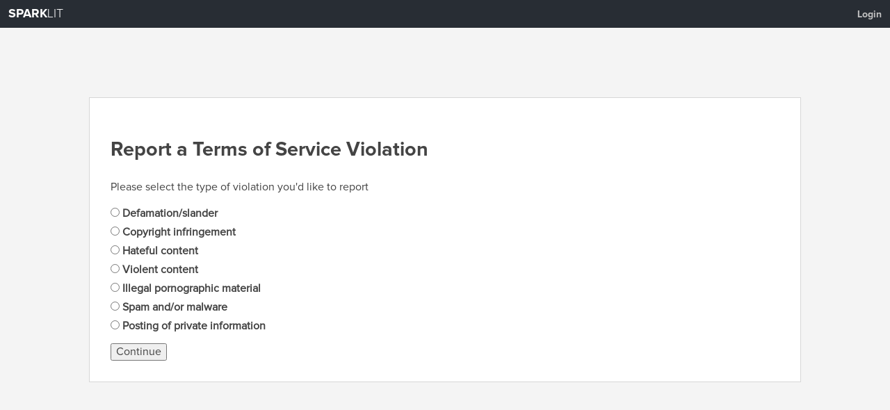

--- FILE ---
content_type: text/html; charset=UTF-8
request_url: https://support.sparklit.com/abuse.spark?pageURL=//captainweb.activeboard.com/forum.spark?aBID=20597&p=999
body_size: 10691
content:
<!DOCTYPE HTML>
<html lang="en">
<head>
<meta http-equiv="content-type" content="text/html; charset=UTF-8" />
<meta name="keyword" content="free,hosted,create,website,sparklit,forum,board,message,ad,ads,advertising,management,geo,target,poll,vote,voting,web poll,webpoll,survey,simple,easy,style,template,service,surveylogix,newsletter,mailing" />
<meta name="description" content="Sparklit.com creates and hosts easy to setup and easy to use web applications, including Forums, Polls, Surveys and Ad Management software. Find what you need to ignite your website." />
<meta name="google-translate-customization" content="6f94a1b76cd775b2-342114f45793edd4-gc3bf001a6cdcff32-1e" /><link rel="shortcut icon" href="https://www.sparklit.com/secure/image/sparklit/light_bulb.ico" type="image/x-icon"><title></title>
<link href="/js.ln/jquery/css/adbutler-orange-1.10.3/jquery-ui-1.10.3.custom.css" rel="stylesheet" type="text/css" media="all" />
<link href="/js.ln/bootstrap-3.3.7/css/bootstrap.min.css" rel="stylesheet" type="text/css" media="all" />
<style type="text/css" media="all">
				
		/*reset*/
		html,body{display:block;width:100%;color:#000000;}
		body,div,dl,dt,dd,ul,ol,li,h1,h2,h3,h4,h5,h6,pre,code,form,fieldset,legend,input,textarea,p,blockquote,th,td{margin:0;padding:0;}
		table{border-collapse:collapse;border-spacing:0;}
		fieldset,img{border:0;}
		address,caption,cite,code,dfn,em,strong,th,var{font-style:normal;font-weight:normal;}
		li{list-style:none;}
		caption,th{text-align:left;}
		h1,h2,h3,h4,h5,h6{font-size:100%;font-weight:normal;}
		q:before,q:after{content:'';}
		abbr,acronym{border:0;font-variant:normal;}
		sup,sub{line-height:0px;vertical-align: text-top;}
		sub{vertical-align:text-bottom;}
		input,textarea,select {font-family:inherit;font-size:inherit;font-weight:inherit;}
		section,article,aside,footer,header,nav,hgroup{display:block;}

		/*fonts*/
		@font-face { font-family: 'pn-regular'; src: url('/js.ln/fonts/ProximaNova-Regular.otf') format('opentype'); font-weight:normal; font-style:normal; }
		@font-face { font-family: 'pn-semibold'; src: url('/js.ln/fonts/ProximaNova-Semibold.otf') format('opentype'); font-weight:normal; font-style:normal; }
		@font-face { font-family: 'pn-bold'; src: url('/js.ln/fonts/ProximaNova-Bold.otf') format('opentype'); font-weight:normal; font-style:normal; }
		@font-face { font-family: 'pn-light'; src: url('/js.ln/fonts/ProximaNova-Light.otf') format('opentype'); font-weight:normal; font-style:normal; }

		/*base*/
		html,body { background:#15181B; color:#444; font: 16px/1.2 'pn-regular', 'Helvetica Neue', Helvetica, Arial, sans-serif, sans-serif; }
		body { overflow-y:scroll; }
		h1,h2,h3,h4,h5,h6{font-family:'pn-bold','Helvetica Neue',Helvetica,Arial,sans-serif;}
		h1{font-size:1.8em;}
		h2{font-size:1.4em;}
		h3{font-size:1.2em;}
		h1{margin:1em 0 1em 0;}
		h2,h3{margin:1em 0 0.5em 0;}
		h4,h5,h6{font-size:1em;}
		abbr,acronym{border-bottom:1px dotted #000;cursor:help;}
		em{font-style:italic;}
		b,strong{font-weight:normal;font-family:'pn-bold','Helvetica Neue',Helvetica,Arial,sans-serif;}
		blockquote,ul,ol,dl{margin:1em;}
		ol,ul,dl{margin-left:2em;}
		ol li{list-style:decimal outside;}
		ul li{list-style:disc outside;}
		dl dd{margin-left:1em;}
		table{width:100%;}
		th,td{padding:0.5em;}
		th{font-weight:bold;Xtext-align:center;}
		caption{margin-bottom:0.5em;text-align:center;}
		p,fieldset,table,pre{margin-bottom:1em;}
		optgroup{font-style:normal;font-weight:bold;}

		/*links*/
		a,a:active,a:visited{color:#33517F;text-decoration:none;background:none;}
		a:hover{color:#282D34;text-decoration:underline;background:none;}
		
		
		.semibold { font-family: 'pn-semibold', 'Helvetica Neue', Helvetica, Arial, sans-serif; }
		
		
		
		
		
		
		

		#content-wrap { background:#F4F4F4; }


		input.signup-input-field,
		input.signup-input-placeholder {
			border:1px solid #C2CBD2; box-shadow:1px 1px #EEEEEE inset; padding:9px 15px; height:45px; line-height:25px;
			font-size: 16px; font-family: 'pn-light', 'Helvetica Neue', Helvetica, Arial, sans-serif;
		}
		input.signup-input-field { color:#444; display:none; }
		input.signup-input-placeholder { color:#999; }

		input.signup-input-field::-webkit-input-placeholder, /* WebKit browsers */
		input.signup-input-field:-moz-placeholder, /* Mozilla Firefox 4 to 18 */
		input.signup-input-field::-moz-placeholder, /* Mozilla Firefox 19+ */
		input.signup-input-field:-ms-input-placeholder, /* Internet Explorer 10+ */
		input.signup-input-placeholder /* Internet Explorer 8, 9 */
		{
			color: #999 !important;
		}

    :before, :after {
        -webkit-box-sizing: border-box;
        -moz-box-sizing: border-box;
        box-sizing: border-box;
    }
    * {
        -webkit-box-sizing: border-box;
        -moz-box-sizing: border-box;
        box-sizing: border-box;
    }

		
		
		.borderbox { box-sizing:border-box; -moz-box-sizing:border-box; -webkit-box-sizing:border-box; }
		.border-radius-3 { border-radius:3px; -moz-border-radius:3px; -webkit-border-radius:3px; }
		.border-radius-4 { border-radius:4px; -moz-border-radius:4px; -webkit-border-radius:4px; }
		.border-radius-5 { border-radius:5px; -moz-border-radius:5px; -webkit-border-radius:5px; }

		.button-gradient {
			cursor:pointer;
			text-align:center;

			margin:0;
			padding:0;
			display:inline-block;
			height:45px;
			line-height:45px;

			font-size: 18px;
			font-family: 'pn-semibold', 'Helvetica Neue', Helvetica, Arial, sans-serif;
			color:#FFFFFF;
			text-shadow: 0 1px 4px #666;
		}
		.button-gradient:active {
			color:#F2F2F2;
			text-shadow:0;
		}

		.button-gradient .inner {
			width:100%;
			height:45px;
			line-height:45px;
			letter-spacing:1px;
		}
		.button-gradient, .button-gradient .inner {
			box-sizing:border-box; -moz-box-sizing:border-box; -webkit-box-sizing:border-box;
			border-radius:3px; -moz-border-radius:3px; -webkit-border-radius:3px;
		}

		.button-gradient.with-border .inner { height:44px; line-height:44px; }
		
		.button-gradient.with-dark-shadow { box-shadow: 0 1px 3px #444; }
		.button-gradient.with-light-shadow { box-shadow: 0 1px 4px #CCC; }

		.button-gradient-green {
			background: #87ca34; /* Old browsers */
			/* IE9 SVG, needs conditional override of 'filter' to 'none' */
			background: url([data-uri]);
			background: -moz-linear-gradient(top,  #87ca34 0%, #6ab229 50%, #5aa224 51%, #3c8617 100%); /* FF3.6+ */
			background: -webkit-gradient(linear, left top, left bottom, color-stop(0%,#87ca34), color-stop(50%,#6ab229), color-stop(51%,#5aa224), color-stop(100%,#3c8617)); /* Chrome,Safari4+ */
			background: -webkit-linear-gradient(top,  #87ca34 0%,#6ab229 50%,#5aa224 51%,#3c8617 100%); /* Chrome10+,Safari5.1+ */
			background: -o-linear-gradient(top,  #87ca34 0%,#6ab229 50%,#5aa224 51%,#3c8617 100%); /* Opera 11.10+ */
			background: -ms-linear-gradient(top,  #87ca34 0%,#6ab229 50%,#5aa224 51%,#3c8617 100%); /* IE10+ */
			background: linear-gradient(to bottom,  #87ca34 0%,#6ab229 50%,#5aa224 51%,#3c8617 100%); /* W3C */
			filter: progid:DXImageTransform.Microsoft.gradient( startColorstr='#87ca34', endColorstr='#3c8617',GradientType=0 ); /* IE6-8 */
		}
		.button-gradient-green.with-border { border: 1px solid #3E7718; }
		.button-gradient-green.with-border .inner { border-top:1px solid #A8DA46; }

		.button-gradient-green:active, .button-gradient-green.active {
			background: #3b8517; /* Old browsers */
			/* IE9 SVG, needs conditional override of 'filter' to 'none' */
			background: url([data-uri]);
			background: -moz-linear-gradient(top,  #3b8517 0%, #529320 51%, #529320 51%, #7bb730 100%); /* FF3.6+ */
			background: -webkit-gradient(linear, left top, left bottom, color-stop(0%,#3b8517), color-stop(51%,#529320), color-stop(51%,#529320), color-stop(100%,#7bb730)); /* Chrome,Safari4+ */
			background: -webkit-linear-gradient(top,  #3b8517 0%,#529320 51%,#529320 51%,#7bb730 100%); /* Chrome10+,Safari5.1+ */
			background: -o-linear-gradient(top,  #3b8517 0%,#529320 51%,#529320 51%,#7bb730 100%); /* Opera 11.10+ */
			background: -ms-linear-gradient(top,  #3b8517 0%,#529320 51%,#529320 51%,#7bb730 100%); /* IE10+ */
			background: linear-gradient(to bottom,  #3b8517 0%,#529320 51%,#529320 51%,#7bb730 100%); /* W3C */
			filter: progid:DXImageTransform.Microsoft.gradient( startColorstr='#3b8517', endColorstr='#7bb730',GradientType=0 ); /* IE6-8 */
		}
		.button-gradient-green.with-border:active, .button-gradient-green.with-border.active { border: 1px solid #3E7718; }
		.button-gradient-green.with-border:active .inner, .button-gradient-green.with-border.active .inner { border-top:1px solid transparent; }

		.button-gradient-blue {
			background: #7cbbec; /* Old browsers */
			/* IE9 SVG, needs conditional override of 'filter' to 'none' */
			background: url([data-uri]);
			background: -moz-linear-gradient(top,  #7cbbec 0%, #6498c0 50%, #5d8db1 51%, #466a85 100%); /* FF3.6+ */
			background: -webkit-gradient(linear, left top, left bottom, color-stop(0%,#7cbbec), color-stop(50%,#6498c0), color-stop(51%,#5d8db1), color-stop(100%,#466a85)); /* Chrome,Safari4+ */
			background: -webkit-linear-gradient(top,  #7cbbec 0%,#6498c0 50%,#5d8db1 51%,#466a85 100%); /* Chrome10+,Safari5.1+ */
			background: -o-linear-gradient(top,  #7cbbec 0%,#6498c0 50%,#5d8db1 51%,#466a85 100%); /* Opera 11.10+ */
			background: -ms-linear-gradient(top,  #7cbbec 0%,#6498c0 50%,#5d8db1 51%,#466a85 100%); /* IE10+ */
			background: linear-gradient(to bottom,  #7cbbec 0%,#6498c0 50%,#5d8db1 51%,#466a85 100%); /* W3C */
			filter: progid:DXImageTransform.Microsoft.gradient( startColorstr='#7cbbec', endColorstr='#466a85',GradientType=0 ); /* IE6-8 */
		}
		.button-gradient-blue.with-border { border: 1px solid #476E8E; }
		.button-gradient-blue.with-border .inner { border-top:1px solid #7FC6FD; }

		.button-gradient-blue:active, .button-gradient-blue.active {
			background: #4a708d; /* Old browsers */
			/* IE9 SVG, needs conditional override of 'filter' to 'none' */
			background: url([data-uri]);
			background: -moz-linear-gradient(top,  #4a708d 0%, #5987ab 50%, #71acd9 100%); /* FF3.6+ */
			background: -webkit-gradient(linear, left top, left bottom, color-stop(0%,#4a708d), color-stop(50%,#5987ab), color-stop(100%,#71acd9)); /* Chrome,Safari4+ */
			background: -webkit-linear-gradient(top,  #4a708d 0%,#5987ab 50%,#71acd9 100%); /* Chrome10+,Safari5.1+ */
			background: -o-linear-gradient(top,  #4a708d 0%,#5987ab 50%,#71acd9 100%); /* Opera 11.10+ */
			background: -ms-linear-gradient(top,  #4a708d 0%,#5987ab 50%,#71acd9 100%); /* IE10+ */
			background: linear-gradient(to bottom,  #4a708d 0%,#5987ab 50%,#71acd9 100%); /* W3C */
			filter: progid:DXImageTransform.Microsoft.gradient( startColorstr='#4a708d', endColorstr='#71acd9',GradientType=0 ); /* IE6-8 */
		}
		.button-gradient-blue.with-border:active, .button-gradient-blue.with-border.active { border: 1px solid #476E8E; }
		.button-gradient-blue.with-border:active .inner, .button-gradient-blue.with-border.active .inner { border-top:1px solid transparent; }




		


		.gradient-divider {
			width:100%;
			height:1px;

			/* IE9 SVG, needs conditional override of 'filter' to 'none' */
			background: url([data-uri]);
			background: -moz-linear-gradient(left,  rgba(218,222,226,0) 5%, rgba(218,222,226,1) 20%, rgba(218,222,226,1) 80%, rgba(218,222,226,0) 95%); /* FF3.6+ */
			background: -webkit-gradient(linear, left top, right top, color-stop(5%,rgba(218,222,226,0)), color-stop(20%,rgba(218,222,226,1)), color-stop(80%,rgba(218,222,226,1)), color-stop(95%,rgba(218,222,226,0))); /* Chrome,Safari4+ */
			background: -webkit-linear-gradient(left,  rgba(218,222,226,0) 5%,rgba(218,222,226,1) 20%,rgba(218,222,226,1) 80%,rgba(218,222,226,0) 95%); /* Chrome10+,Safari5.1+ */
			background: -o-linear-gradient(left,  rgba(218,222,226,0) 5%,rgba(218,222,226,1) 20%,rgba(218,222,226,1) 80%,rgba(218,222,226,0) 95%); /* Opera 11.10+ */
			background: -ms-linear-gradient(left,  rgba(218,222,226,0) 5%,rgba(218,222,226,1) 20%,rgba(218,222,226,1) 80%,rgba(218,222,226,0) 95%); /* IE10+ */
			background: linear-gradient(to right,  rgba(218,222,226,0) 5%,rgba(218,222,226,1) 20%,rgba(218,222,226,1) 80%,rgba(218,222,226,0) 95%); /* W3C */
			filter: progid:DXImageTransform.Microsoft.gradient( startColorstr='#00dadee2', endColorstr='#00dadee2',GradientType=1 ); /* IE6-8 */
		}


		.heading-gradient {
			/* IE9 SVG, needs conditional override of 'filter' to 'none' */
			background: url([data-uri]);
			background: -moz-linear-gradient(top,  rgba(255,255,255,0) 0%, rgba(255,255,255,0.25) 25%, rgba(236,241,245,1) 100%); /* FF3.6+ */
			background: -webkit-gradient(linear, left top, left bottom, color-stop(0%,rgba(255,255,255,0)), color-stop(25%,rgba(255,255,255,0.25)), color-stop(100%,rgba(236,241,245,1))); /* Chrome,Safari4+ */
			background: -webkit-linear-gradient(top,  rgba(255,255,255,0) 0%,rgba(255,255,255,0.25) 25%,rgba(236,241,245,1) 100%); /* Chrome10+,Safari5.1+ */
			background: -o-linear-gradient(top,  rgba(255,255,255,0) 0%,rgba(255,255,255,0.25) 25%,rgba(236,241,245,1) 100%); /* Opera 11.10+ */
			background: -ms-linear-gradient(top,  rgba(255,255,255,0) 0%,rgba(255,255,255,0.25) 25%,rgba(236,241,245,1) 100%); /* IE10+ */
			background: linear-gradient(to bottom,  rgba(255,255,255,0) 0%,rgba(255,255,255,0.25) 25%,rgba(236,241,245,1) 100%); /* W3C */
			filter: progid:DXImageTransform.Microsoft.gradient( startColorstr='#00ffffff', endColorstr='#ecf1f5',GradientType=0 ); /* IE6-8 */
		}



		.floating-error-message {
			font-family: 'pn-light', sans-serif;
			position:absolute; display:inline-block;
			background:#B0302F; color:white; font-size:14px;
			padding: 5px 6px 5px 6px; max-width:410px;
			border-width:2px; border-color:#B0302F; border-radius:3px; -moz-border-radius:3px; -webkit-border-radius:3px;
			box-shadow:0 0 1px #B0302F;
			z-index:99999;
		}
		.floating-error-message .arrow.bottom {
			position:absolute;
			bottom: -4px;
			width: 0;
			height: 0;
			border-left: 4px solid transparent;
			border-right: 4px solid transparent;
			border-top: 4px solid #B0302F;
		}
		.floating-error-message .arrow.top {
			position:absolute;
			top: -4px;
			width: 0;
			height: 0;
			border-left: 4px solid transparent;
			border-right: 4px solid transparent;
			border-bottom: 4px solid #B0302F;
		}
		.floating-error-message .arrow.left {
			position:absolute;
			left: -4px;
			width: 0;
			height: 0;
			border-top: 4px solid transparent;
			border-bottom: 4px solid transparent;
			border-right: 4px solid #B0302F;
		}
		.floating-error-message .arrow.right {
			position:absolute;
			right: -4px;
			width: 0;
			height: 0;
			border-top: 4px solid transparent;
			border-bottom: 4px solid transparent;
			border-left: 4px solid #B0302F;
		}

		
		
		
		
		.section-wrap-wide { width:100%; }
		.section-wrap { max-width:1000px; }
		
		
		.ui-widget-overlay { opacity:0.5; filter: Alpha(Opacity=50); z-index:99; }



    #sparklit-header {
        position: fixed;
        top: 0;
        z-index: 99999;
        height: 40px;
        line-height: 40px;
        color: #FFFFFF;
        background-color: #282D34;
        xbackground-color: #15181B;
        xborder-bottom: 1px solid #1E2227;
    }
    
        
    #sparklit-header .logo {
        float: left;
        display: inline-block;
        margin: 0;
        height: 40px;
        line-height: 40px;
        font-size: 18px;
        color: white;
        font-family: 'pn-light', 'Helvetica Neue', Helvetica, Arial, sans-serif;
    }
    #sparklit-header .logo strong {
        font-family: 'pn-bold', 'Helvetica Neue', Helvetica, Arial, sans-serif;
    }
    #sparklit-header .logo a,
    #sparklit-header .logo a:active,
    #sparklit-header .logo a:visited {
        padding: 0 12px;
        color: #FFFFFF;
        text-decoration: none;
        outline: 0;
    }


    #sparklit-header .logo,
    #sparklit-header #menu {
        vertical-align: middle;
    }
        

			/*1E2227*/
		#sparklit-header-logo { cursor:pointer; }
		#sparklit-header-logo .inner { vertical-align:baseline; padding: 10px 12px; }

		#header-products { display: none; position:absolute; width:100%; height:80px; top:40px; background-color: #15181B; }
		#header-products-menu { font-family:'pn-bold','Helvetica Neue',Helvetica,Arial,sans-serif; line-height:1; }
		#header-products-menu, #header-products-menu * { box-sizing:border-box; }
		#header-products-menu ul, #header-products-menu li { list-style: none outside none; }
		#header-products-menu ul.base { margin:0; height:80px; }
		#header-products-menu ul.base > li { display:inline-block; height:40px; margin:20px 20px 20px 12px; }
		#header-products-menu .title { height:20px; line-height:20px; font-size:17px; color:#FFF; border-bottom:1px solid transparent; }
		#header-products-menu .caption { height:20px; line-height:20px; font-family:pn-regular,sans-serif; font-size:13px; color:#C2C2C2; }

		#header-products-menu a, #header-products-menu a:active, 
		#header-products-menu a:visited, #header-products-menu a:hover { color:white; background:transparent; text-decoration:none; outline:0; }
		#header-products-menu li:hover .title { text-shadow:0 0 3px rgba(255,255,255,0.7); }

		header-products-menu .title a { color:white; }



		#menu { float:right; font-family:'pn-bold', sans-serif; }
		#menu, #menu * { box-sizing:border-box;-webkit-box-sizing:border-box;-moz-box-sizing:border-box; }
		#menu > ul, #menu > li { list-style: none outside none; }
		#menu > ul.base { margin:0; height:40px; }
		#menu > ul.base > li { float:left; margin:0; display:inline-block; height:40px; line-height:40px; }
		#menu > ul.base > li > .inner { padding:0; font-size:14px; display:inline-block; height:40px; line-height:40px; }

		#menu > ul.base > li:hover { background-color:#343c42;  }
		#menu > ul.base > li:hover .borderfix { display:block; }
		#menu a { padding:10px 12px; letter-spacing:0; outline:0; }
		#menu a, #menu a:visited, #menu a:active { color:#C2C2C2; text-decoration:none; background:transparent; }
		#menu a:hover { color:#C2C2C2; }

		#menu .inner.divider { width:1px; background:#2b3237; }
		#menu .border-fix { display:none; position:absolute; top:40px; height:1px; background-color:#282D34; width:100%; }
		#menu > ul.base > li#sparklit-user-options > .inner { padding-left:10px; padding-right:10px; }
		
		
		
		#menu #sparklit-account-link a,
		#menu #sparklit-account-link a:active,
		#menu #sparklit-account-link a:visited, 
		#menu #sparklit-account-link a:hover { color:white; outline:0; }
		#sparklit-user-options { xpadding-left:10px; xpadding-right:10px; position:relative; }
		#sparklit-user-options .ui-icon { display:inline-block; background-image:url(/js.ln/jquery/css/adbutler-orange/images/ui-icons_ffffff_256x240.png); }
		#sparklit-user-options .ui-icon { position:relative; top:4px; }

		#sparklit-user-options.active { background-color:#343c42 !important; }
		#sparklit-user-options.active .border-fix { display:block; background-color:#343c42; }

		#sparklit-user-menu { display:none; z-index:99999; position:absolute; right:0; top:41px; width:150px; background:#343c42; }
		#sparklit-user-menu ul.base { position:relative; padding:5px 0 5px 0; }
		#sparklit-user-menu ul, #sparklit-user-menu li { list-style: none outside none; }
		#sparklit-user-menu > ul.base { margin:0; font-size:12px; font-family:'pn-regular', 'Helvetica Neue', Helvetica, Arial, sans-serif; }
		#sparklit-user-menu > ul.base > li { display:block; height:30px; border-bottom:1px solid #3e484f; }
		#sparklit-user-menu > ul.base > li.last { border-bottom:0; }
		#sparklit-user-menu > ul.base > li > .inner { width:100%; height:30px; line-height:30px; padding:0; }
		#sparklit-user-menu > ul.base > li > .inner a { display:inline-block; width:100%; padding:0; padding-left:34px; padding-right:0; }
		#sparklit-user-menu > ul.base > li > .inner .ui-icon { float:left; position:relative; margin-top:2px; margin-left:-24px; }

		#sparklit-user-menu .ui-icon { position:relative; top:4px; }
		#sparklit-user-menu li:hover { cursor:pointer; background:#282D34; }

		#sparklit-account-link, #sparklit-user-options { cursor:pointer; }

        


        #content-header {
            height: 265px;
            padding-top: 50px;
        }
		#content-header .wrap {  }
		#content-header header { padding-top:20px; line-height:70px; height:70px; }
		#content-header header .heading,
		#content-header header #tabs { }
		#content-header .heading { float:left; margin:0; line-height:73px; 
			font-size: 36px; font-family:'pn-bold', 'Helvetica Neue', Helvetica, Arial, sans-serif; text-shadow: 0 0 1px #EEE; }
		#content-header .heading a, #content-header .heading a:active, #content-header .heading a:visited { color:inherit; text-decoration:none; }
		#content-header .heading a:hover { color:inherit; text-decoration:none; }

		#tabs { font-size:14px; line-height:83px; font-family:'pn-semibold', sans-serif; }
		#tabs { float:right; font-size:14px; font-family:'pn-semibold', 'Helvetica Neue', Helvetica, Arial, sans-serif; }
		#tabs, #tabs * { box-sizing:border-box; }
		#tabs ul, #tabs li { list-style: none outside none; }
		#tabs ul.base { margin:0; }
		#tabs ul.base > li { display:inline-block; }
		#tabs ul.base > li .inner { padding:0; }

		#tabs a { padding:10px 12px; outline:0; }
		#tabs a, #tabs a:visited, #tabs a:active { color:#000000; text-decoration:none; background:none; }
		#tabs a:hover { color:#000000; text-decoration:none; background:none; }

		#tabs-signup-btn { margin-left:10px; height:35px; color:white; font-size:13px; text-align:center; letter-spacing:1px; }
		#tabs-signup-btn.with-border .inner { height:34px; line-height:34px; }


		#content-header.dark { background-color:#282D34; border-bottom:1px solid #51555A; }
		#content-header.dark .heading { color:white; }
		#content-header.dark #tabs a { color:white; }
		#content-header.dark #tabs a:hover { color:white; }


		#content-header.blue { background-color:#a9d0e0; border-bottom:1px solid #a9d0e0; }
		#content-header.blue .heading { color:white; }
		#content-header.blue #tabs a { color:white; }
		#content-header.blue #tabs a:hover { color:white; }





		#content-header.general-page { background-color:transparent; border-bottom:0; }
		#content-header.general-page .heading,
		#content-header.general-page .heading a { color:#282D34; }
		#content-header.general-page #tabs,
		#content-header.general-page #tabs a { color:#282D34; }
		
		#content-body { max-width: 1024px; position:relative; top: -125px; margin:0 auto; xmargin-bottom:-125px; background-color:#fff; border: 1px solid #D6D6D6; }
		#content-body .heading { color: #000000; font-family:'pn-bold', 'Helvetica Neue', Helvetica, Arial, sans-serif; }
		#content-body .sub-heading { color: #7D7D7D; font-family: 'pn-semibold', 'Helvetica Neue', Helvetica, Arial, sans-serif; }

		.content-section { border-bottom: 1px solid #D6D6D6; }
		.content-section.shaded { background: #F5F5F5; }



		#sparklit-preview .section-wrap {  }
        #sparklit-preview .section-wrap > div { padding: 50px 30px; }
        #sparklit-preview .left-preview { float:left; max-width:450px; } 
        #sparklit-preview .right-preview { float:right; max-width: 400px; } 
		#sparklit-preview .logo { margin-bottom:10px; font-size:46px; color: #636363; font-family: 'pn-regular', 'Helvetica Neue', Helvetica, Arial, sans-serif; }
		#sparklit-preview .catchphrase { margin-bottom:10px; font-size: 17px; color: #636363; font-family: 'pn-semibold', 'Helvetica Neue', Helvetica, Arial, sans-serif; }
		#sparklit-preview .content { font-size: 15px; color: #999999; line-height:1.5em; }
		#sparklit-preview .testimonial { padding:30px; position:relative; margin:15px 0; border-radius:10px; -moz-border-radius:10px; -webkit-border-radius:10px; background:white; border:1px solid #F2F2F2; }
		#sparklit-preview .testimonial .arrow.bottom {
			position:absolute;
			bottom: -20px;
			width: 0;
			height: 0;
			border-left: 0 solid transparent;
			border-right: 20px solid transparent;
			border-top: 20px solid white;
		}

		#sparklit-footer { height:60px; line-height:60px; background-color:#15181B; border-top:1px solid #1E2227; position:relative; }
		#sparklit-footer .copyright { text-align:center; height:60px; line-height:60px; 
			font-family:'pn-regular', 'Helvetica Neue', Helvetica, Arial, sans-serif; font-size:14px; color:#AAA; }

		#sparklit-footer .copyright a { border-bottom: 1px solid #666; color:#AAA; }
		#sparklit-footer .copyright a,
		#sparklit-footer .copyright a:visited,
		#sparklit-footer .copyright a:active { color:#CCC; text-decoration:none; }
		#sparklit-footer .copyright a:hover { color:white; text-decoration:none; }

		#sparklit-footer .logo,
		#sparklit-footer #bottom-menu {
			vertical-align:middle;
		}

		#bottom-menu { float:right; font-size:14px; font-family:'pn-bold', 'Helvetica Neue', Helvetica, Arial, sans-serif; }
		#bottom-menu, #bottom-menu * { box-sizing:border-box; }
		#bottom-menu ul, #bottom-menu li { list-style: none outside none; }
		#bottom-menu ul.base { margin:0; height:40px; }
		#bottom-menu ul.base > li { display:inline-block; height:40px; line-height:40px; }
		#bottom-menu ul.base > li .inner { padding:0; }

		#bottom-menu a, #bottom-menu a:visited, #bottom-menu a:active { padding:10px 12px; xbackground:blue; color:#C2C2C2; text-decoration:none; letter-spacing:0; }
		#menu a:hover { color:#C2C2C2; }



		#debugInfo { text-align:center; color:#fff; background-color:#444;padding:10px; }
		#debugInfo a { color:#ccc; }










    @media screen and (min-width: 980px) /* Desktop */ {
        
    }

    @media screen and (max-width: 979px) /* Tablet */ {
        #content-header .heading {
            padding: 0 20px;
        }
        #tabs {
            padding: 0 20px;
        }
        
        #sparklit-preview .left-preview { float: none; margin: 0 auto; }
        #sparklit-preview .right-preview { float: none; margin: 0 auto; }
        #sparklit-preview .logo,
        #sparklit-preview .catchphrase,
        #sparklit-preview .content { text-align: center; }
        

    }

    @media screen and (max-width: 500px) /* Mobile */ {

    }
        
        
        
        
        
        


		.clear { margin: 0; padding: 0; line-height: 0px; clear: both; font-size: 0; }
		
		x#tabs .base a div { display:inline; }
		
		.smallPaddedTable td, .smallPaddedTable th { padding: 3px; }
		.mediumPaddedTable td, .mediumPaddedTable th { padding: 5px; }
		.largePaddedTable td, .largePaddedTable th { padding: 8px; }
		
		.overDueMsg { text-align: center; border: 1px solid #ccc; background-color: #eee; margin-bottom:20px; padding:5px 2px; }
		.redOverdue { color: red; }
		.blackOverdue { color: black; }

		.caProductPreviewBox { margin-bottom:50px; }
		.caProductPreviewBox h1 { font-size:22px; xfont-family:'pn-bold','Helvetica Neue',Helvetica,Arial,sans-serif; margin: 0 0 5px 0; }
		.caProductPreviewRecent { border-top: 1px solid #ccc; }
		.caProductPreviewOptions { float:right; font-weight:bold; }

		.goldProductIndicator { color: #444; font-weight: bold; }

		
		
		

		
		.actionButton{display:block;float:left;width:230px;margin:1px;padding:7px 0;text-align:center;font-size:1.2em;border-style:solid;border-width:1px;-moz-border-radius:4px;-webkit-border-radius:4px}
		.actionButton,.actionButton span{color:#000;text-decoration:none!important;cursor:pointer;outline:0;font-family:candara}
		.actionButton:active{border-width:2px;margin:0}
		.actionButton.primary{border-color:#f6be68;background:#fc0 url(https://www.sparklit.com/secure/image/universal/bg_action_primary.png) repeat-x 100% 0}
		.actionButton.primary:hover{background:#ffda33 url(https://www.sparklit.com/secure/image/universal/bg_action_primary_hover.png) repeat-x 100% 0}
		.actionButton.primary:active{border-color:#ffa047}
		.actionButton.secondary{border-color:#999;background:#c4c4c4 url(https://www.sparklit.com/secure/image/universal/bg_action_disabled.png) repeat-x 100% 0}
		.actionButton.secondary:hover{background:#97badd url(https://www.sparklit.com/secure/image/universal/bg_action_disabled_hover.png) repeat-x 100% 0}
		.actionButton.secondary:active{border-color:#ffa047}
		.actionButton.disabled{cursor:default!important;border-color:#999!important;color:#777!important;background:#c4c4c4 url(https://www.sparklit.com/secure/image/universal/bg_action_disabled.png) repeat-x 100% 0!important}

		
		
		.infobox { padding:0 0.5em 0.5em 0.5em; }

		.pageTitle { color:#999; border-bottom: 2px solid #ddd; line-height: 28px; font-size: 28px; margin-bottom: 10px; padding-right: 5px; }

		.clear{margin:0;padding:0;line-height:0;clear:both;font-size:0;}

		#featureMatrixTable { border-collapse: collapse; border: 1px solid #e5eff8; border-right: 1px solid #e5eff8; margin: 1em auto; }
		#featureMatrixTable tr th { text-align: center; font-size: 1.4em; font-weight: bold; background: #aaa; color: #333; padding: 4px; }
		#featureMatrixTable tr td { text-align: center; line-height: 1.62; height: 1.62em; color: #228; padding: 4px; }
		#featureMatrixTable tr.odd td { background-color: #F0F0F0; }
		#featureMatrixTable tr .featureName { text-align: left; }
		#featureMatrixTable tr.sectionHeading td { font-size: 1em; line-height: 1.68; background: #ddddff; color: #333; text-align: left; }
		#featureMatrixTable tr.goldOnly { background: #fff; }

		.pricingTable { border-collapse: collapse; }
		.pricingTable tr th { text-align: center; color: #339; font-size: 1.25em; font-weight: bold; }
		.pricingTable tr td { text-align: center; padding: 5px; margin: 1px 0px; border: 1px solid #eee; border-width: 1px 0px; line-height: 1.25em; } /* 12 x 1.25 = 16px */

		table.productListTable { padding: 3px; line-height: 23px; border-collapse: collapse; vertical-align: middle; }
		table.productListTable tr th { padding: 3px; background: #fff url('https://www.sparklit.com/secure/image/universal/title_bg_bar.gif') repeat-x top left; }
		table.productListTable tr { border: 1px solid black; }
		table.productListTable tr.odd, table.productListTable tr.even { border: 0px; }
		table.productListTable tr.odd td,table.productListTable tr.even td { padding: 3px; }
		table.productListTable tr.odd td { background-color: #fff; }
		table.productListTable tr.even td { background-color: #E6E6E6; }
		table.productListTable tr td img { vertical-align: middle; margin: 0px; }
		table.productListTable .productTitle { text-align: left; }
		table.productListTable tr.credits { border-width: 1px 0px 0px 0px; }
		table.productListTable tr.credits div { padding: 5px; }

		#agreement ul { list-style: circle; }
		#agreement p,#agreement li { margin: 1.68em 0px; }
		#agreement ul li { line-height: 1.4; margin: 1.4em 0px; }
		#agreement ul li ol { padding-left: 40px; }
		#agreement ul li ol li { margin: 0.42em 0px; font-size: 1em; }

		.iconMenuHeading { margin-top: 0px; }
		ul.iconMenuLinks { list-style: none; }
		ul.iconMenuLinks li { cursor: pointer; }
		ul.iconMenuLinks li.disabled { color: #999; cursor: auto; }
		ul.iconMenuLinks li.disabled strong { color: #666; }
		.iconMenuIconList { margin-right:10px; }
		.iconMenuIconList td { padding: 10px; }

		.stepMenu td { padding: 10px; }
		.stepMenu table{ }
		.stepMenu .adminSubHeading { font-size:1.1em; font-family:'pn-bold','Helvetica Neue',Helvetica,Arial,sans-serif; }


		.propertyWizardSectionHeading td { padding: 10px; }
		table.propertyWizardBindingTable tbody tr td { padding: 3px; }


		.incidentListTable { border-bottom: 2px solid black; }
		.incidentListTable th { text-align: left; border-bottom: 2px solid black; }
		.incidentListTable td { padding-top: 5px; padding-bottom: 5px; }
		table.crmGeneralListTable { color:#000; background-color:#eee; }
		table.crmGeneralListTable th { text-align:left; font-weight: bold; color:#000; background-color:#bdd0ee; }


		div.pwStrengthOuterDiv{ height: 20px; line-height: 20px; padding: 0px;
			background: #ccc url('https://www.sparklit.com/secure/image/universal/new_style/widgets/password_strength/password_bg.png') repeat-x; }
		div.pwStrengthOuterDiv div{ height: 20px !important; line-height: 20px; margin: 0px; padding: 0px; background-position: 0px 0px;
			background: #f00 url('https://www.sparklit.com/secure/image/universal/new_style/widgets/password_strength/password_strength.png') repeat-x; }
		div.pwStrengthOuterDiv div.weakPassword{ background-position: 0px -20px; }
		div.pwStrengthOuterDiv div.mediumPassword{ background-position: 0px -40px; }
		div.pwStrengthOuterDiv div.strongPassword{ background-position: 0px -60px; }
		div.pwStrengthOuterDiv div.veryStrongPassword{ background-position: 0px -80px; }
		div.pwStrengthOuterDiv div.clear{ background-image: none; background-color: transparent; height: 0px; }
        div.pwStrengthOuterDiv-requirements { margin: 10px 0; font-size: 80%; }

		
		
		.invoiceWrapper { }
		.invoiceWrapper table { margin:0px; }
		.invoiceWrapper table td { padding:5px; }
		.invoiceWrapper table tr.invoiceTaxRow td { padding: 0 5px;}





		.facebook-overlay-bg{z-index:3000;position:fixed;left:0;top:0;display:none;overflow:hidden;background:black}
		.facebook-overlay-wrap{z-index:3001;position:fixed;left:0;top:0;display:none;overflow:hidden}
		.facebook-overlay{background:white;z-index:3002;position:absolute;display:none;width:530px;padding:30px;height:225px;border:1px solid #CCC}
		.facebook-heading-wrap{margin-bottom:1em}
		.facebook-heading{margin:0;font-size:27px;color:black}
		.signup-options{margin-bottom:20px}
		.signup-group{text-align:left;display:block;float:left;margin-right:10px}
		.signup-group.last{margin-right:0}
		.signup-group-desc{font-size:12px;color:#bbb}
		.signup-group-example{font-size:12px;color:#bbb;text-align:right}
		.customURL-group .signup-group-example{width:270px;overflow:hidden}
		#example-custom-url{color:white}
		.signup-field-wrap{position:relative;display:block;height:38px;border-radius:6px;-moz-border-radius:6px;-webkit-border-radius:6px}
		.signup-field-wrap .signup-field{font-size:18px;font-family:Tahoma;margin:0;padding:0;border:0;background:0;position:absolute;top:8px;left:10px;outline-style:none}
		.facebook-textbox,.facebook-password{width:200px;font-size:12px}
		.facebook-password{padding-top:8px}
		.facebook-merge-table{margin-top:10px;margin-bottom:10px}
		.facebook-signup-labels{padding-left:5px}
		.facebook-textbox-element,.facebook-password-element{width:205px!important;box-sizing:border-box;-moz-box-sizing:border-box;height:25px;padding-left:5px;border:1px solid #ccc}
		.facebook-submit{font-size:14px;border:1px solid #CCC;padding:1px;width:70px;margin-left:8px}
		.fb-new-account-button{font:14px;border:1px solid #CCC;padding:10px;width:190px}
		.facebook-form-options{height:30px;line-height:30px;padding-top:10px;text-align:right}
		.merge-accounts-title-wrap{font-size:14px;padding-left:50px}
		.merge-accounts-wrap{width:205px;padding-left:50px}
		.fb-new-account{padding-right:30px;font-size:14px}
		.fb-new-account-button,.fb-close-popup,.facebook-submit:hover{cursor:pointer}
		.fb-close-popup{font-size:14px}


		.sua-pageHeader { margin-bottom:30px; border: 1px solid #eee; height:50px; line-height:50px; text-align:center; overflow:hidden; }
		.sua-pageHeader img { float:right; top:-5px; z-index:0; position: relative; }
        .sua-pageHeader h1, .sua-pageHeader h2, .sua-pageHeader h3 { margin:0px; line-height:50px; }
		.sua-pageContentWrap { margin:0px; }
		.sua-sectionHeading { padding:4px; margin-bottom:10px; background-color:#EEEEEE; border-radius:3px; }
		.sua-sectionWrap { margin-left:20px; }
		.sua-contentTable { margin-bottom:0px; }
		.sua-contentTable td{ vertical-align:top; padding-bottom:10px; }
		.sua-contentTable .sua-contentTableLeftColumn { padding-right:10px; width: 250px; }
		.sua-pageContentWrap .sua-pageSubmit { text-align:right; margin-top:20px; }
		.sua-pageContentWrap input[type=text] { width:300px; }



				
		
		</style>
<script type="text/javascript" src="/js.ln/jquery/js/jquery-1.12.4.min.js"></script>
<script type="text/javascript" src="/js.ln/jquery/js/jquery-1.10.0.min.js"></script>
<script type="text/javascript" src="/js.ln/jquery/js/jquery-ui-latest.min.js"></script>
<meta http-equiv="content-type" content="text/html; charset=UTF-8" /><meta name="viewport" content="width=device-width,initial-scale=1.0" /><script src="https://www.google.com/recaptcha/enterprise.js" async defer></script></head>
<body>
		<script>
			var sparklitProductsHeaderActive = false;
			$(function(){

                var $window = $(window),
                    $sparklitHeader = $('#sparklit-header'),
                    $headerUserOptions = $('#sparklit-user-options');

                $window.scroll(function(e){
                    if ($window.scrollTop() > 10 && !$sparklitHeader.hasClass('scrolling')) {
                        $sparklitHeader.addClass('scrolling');
                    } else if ($window.scrollTop() <= 10) {
                        $sparklitHeader.removeClass('scrolling');
                    }
                });

                $headerUserOptions.click(function(e){
					var sel = $(this);
					if (sel.hasClass('active')) {
						sel.removeClass('active');
//						$('#sparklit-user-menu').hide();
						$('#sparklit-user-menu').slideUp(50);
					}
					else {
						sel.addClass('active');
//						$('#sparklit-user-menu').show();
						$('#sparklit-user-menu').slideDown(50);
					}
				});
				
				

                var $allGradientButtons = $('.button-gradient');

				function makeDeselectableSelector(selector){
					$(selector).attr('unselectable','on').css('user-select','none').on('selectstart',false);
				}
				makeDeselectableSelector($headerUserOptions);
				makeDeselectableSelector($allGradientButtons);
				makeDeselectableSelector($('sparklit-header-logo'));
				makeDeselectableSelector($sparklitHeader.find('a'));
                $allGradientButtons
					.mousedown(function(e){$(this).addClass('active')})
					.mouseup(function(e){$(this).removeClass('active')});
				//sparklit-header
				
				
				// i'm sorry
//				if (window.screen.availWidth <= 1024)
//					$('.section-wrap,.section-wrap-wide,#content-body').width('980px');
			});

			function openFacebookPopupWindow(url){
				window.open(url, "", "scrollbars=1,menubar=0,height=600,width=800,resizable=0,toolbar=0,location=0,status=0");
			}
		</script>
		
		<div id="sparklit-header" style="width:100%;">

			<div class="section-wrap-wide borderbox" style="margin:0 auto;">
				<header>
											<div id="sparklit-header-logo" class="logo" style="">
                            <a href="//www.sparklit.com" class="inner" style="vertical-align:baseline;">
                                <strong>SPARK</strong>LIT
                            </a>
						</div>
										<nav id="menu">
						<ul class="base">
														<li>
								<div class="inner">
									<a href="//www.sparklit.com/common_admin.spark" id="sparklit-user-login">Login</a>
								</div>
								<div class="border-fix"></div>
							</li>
													</ul>
					</nav>
				</header>
			</div>
		</div>

			
		<div id="content-wrap">
		
				<div id="content-header" class="">
			<div class="section-wrap" style="margin:0 auto;">
				<header>
					<h1 class="heading"></h1>
					<nav id="tabs">
											</nav>
					
				</header>
			</div>
		</div>
		
		<style>
			#content-body { padding:30px; }
		</style>
		<div id="content-body" class="borderbox">
				<h1>Report a Terms of Service Violation</h1>
		<p>Please select the type of violation you'd like to report</p>
		<form>
							<div><label><input name="abusetype" type="radio" value="defamation"> Defamation/slander</label></div>
							<div><label><input name="abusetype" type="radio" value="copyright"> Copyright infringement</label></div>
							<div><label><input name="abusetype" type="radio" value="hate"> Hateful content</label></div>
							<div><label><input name="abusetype" type="radio" value="violent"> Violent content</label></div>
							<div><label><input name="abusetype" type="radio" value="nudity"> Illegal pornographic material</label></div>
							<div><label><input name="abusetype" type="radio" value="malware"> Spam and/or malware</label></div>
							<div><label><input name="abusetype" type="radio" value="private"> Posting of private information</label></div>
						<div style="margin-top: 10px;"><button>Continue</button></div>
			<input type="hidden" name="pageURL" value="&sol;&sol;captainweb&period;activeboard&period;com&sol;forum&period;spark&quest;aBID&equals;20597">
		</form>
				</div>
		
		
		<div id="sparklit-preview">
			<div class="section-wrap" style="margin:0 auto;">
				
				<div class="borderbox">

					<div class="left-preview">
						<div class="logo"><strong>SPARK</strong>LIT</div>
						<div class="catchphrase">Passionately Crafting Web Services</div>
						<div class="content">
							At Sparklit, we're focused on finding unique solutions through reliable, efficient, and innovative web apps.
							Since 1998, our suite of simple-to-use tools have helped countless companies leverage the web to grow their business and increase their profitability.
						</div>
					</div>
					
					<div class="right-preview">
						<div class="testimonial borderbox">
							<div class="arrow bottom"></div>
							<div style="line-height:1.5em; color:#444;">
								&ldquo;Love your company&rsquo;s stuff and really appreciate the first class customer support!&rdquo;
							</div>
							<div style="text-align:right; color:#666; margin-top:10px;">
								- Rick Bateman
							</div>
						</div>
					</div><div class="clear"></div>
				</div>
				
			</div>
		</div>
		
				
		</div> <!-- close content-wrap -->
		
        <div id="sparklit-footer" style="position:relative;">
            <div class="section-wrap" style="margin:0 auto;">
                <div class="copyright">
                    Copyright &copy; 2025, SparkLIT All Rights Reserved. <a href="//www.sparklit.com/agreements.spark?agreement=generalTerms">Terms of
                        Service</a> &bull; <a href="//www.sparklit.com/agreements.spark?agreement=privacy">Privacy Statement</a> &bull; <a href="//www.sparklit.com/agreements.spark?agreement=security">Security Statement</a> &bull; <a href="//www.sparklit.com/disclosure">Disclosure</a>
                </div>
            </div>
        </div>
		
		
				<div style="display:none;">
		<!-- Google Code for Remarketing tag -->
<script type="text/javascript">
/* <![CDATA[ */
var google_conversion_id = 1072444187;
var google_conversion_label = "UbGsCPqc4gQQm-aw_wM";
var google_custom_params = window.google_tag_params;
var google_remarketing_only = true;
/* ]]> */
</script>
<script type="text/javascript" src="//www.googleadservices.com/pagead/conversion.js">
</script>
<noscript>
<div style="display:inline;">
<img height="1" width="1" style="border-style:none;" alt="" src="//googleads.g.doubleclick.net/pagead/viewthroughconversion/1072444187/?value=0&amp;label=UbGsCPqc4gQQm-aw_wM&amp;guid=ON&amp;script=0"/>
</div>
</noscript>
	
		</div>
		<script type="text/javascript" src="https://www.activeboard.com/autocookie.spark?name=sparkKey&value=240435a9bab2e0a7a96ede2282b71535a0&expiry=1765444445&sig=0734c49e492241ae07a941f19b0449c74fb4cea4" defer="defer"></script>
<script type="text/javascript" src="https://www.adbutler.com/autocookie.spark?name=sparkKey&value=240435a9bab2e0a7a96ede2282b71535a0&expiry=1765444445&sig=0734c49e492241ae07a941f19b0449c74fb4cea4" defer="defer"></script>
</body>
</html>
